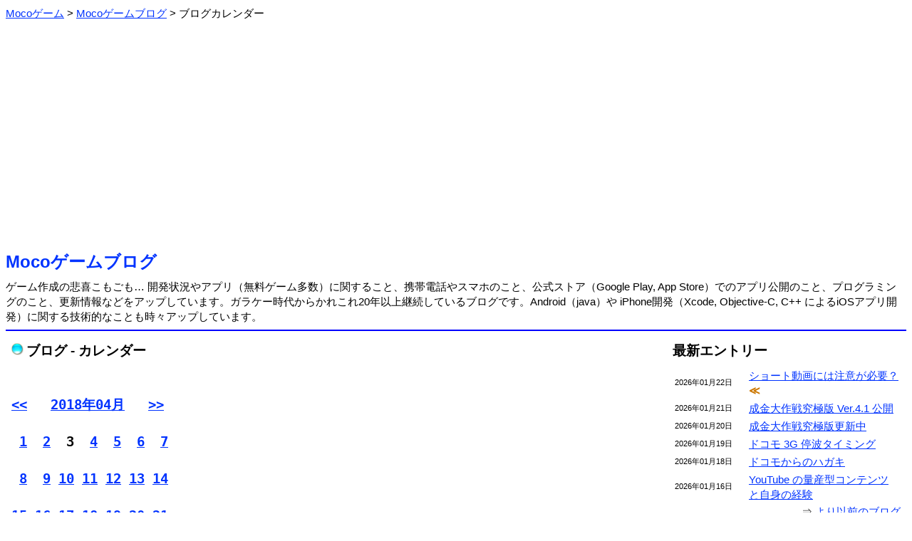

--- FILE ---
content_type: text/html; charset=Shift_JIS
request_url: https://m-app.jp/blog/?act=showcarlender&tstamp=1522508400
body_size: 3983
content:
<html><head>
<meta http-equiv='Content-Type' content='text/html;charset=Shift_JIS'>
<meta name="twitter:card" content="summary" />
<meta name="twitter:site" content="@MocoGames" />
<title>Mocoゲームブログ：無料ゲーム開発・携帯のことなど</title>
<style type="text/css">
body, td { line-height: 1.4; font-size: 15; }
font.fsize1 { font-size: 11; }
font.fsize2 { font-size: 13; }
font.fsize4 { font-size: 19; }
font.fsize5 { font-size: 24; }
a:link { color: #0033ff; }
a:visited { color: #6000ab; }
a:hover { color: #aa0000; }
.pankuzu ol li {
        display: inline;
        list-style-type: none;
}
.pankuzu ol {
 		margin: 0;
 		padding-left: 0;
}
body {
   font-family: 'Meiryo', "ヒラギノ角ゴ Pro W3", "ＭＳ Ｐゴシック", "Osaka", sans-serif;
}
.scroll {
	overflow-x: auto;
	white-space: normal;
}
.scroll::-webkit-scrollbar-track {
	background: #F1F1F1;
}
.scroll::-webkit-scrollbar-thumb {
	background: #BCBCBC;
}
</style>
<link rel="icon" href="/favicon.ico">
<link rel="apple-touch-icon" href="/apple-touch-icon.png" sizes="256x256">
</head><body link=#0000ff vlink=#0000ff>
<div class="pankuzu">
<ol itemscope itemtype="http://schema.org/BreadcrumbList"><li itemprop="itemListElement" itemscope itemtype="http://schema.org/ListItem">
<a itemprop="item" href="/">
<span itemprop="name">Mocoゲーム</span></a> &gt; 
<meta itemprop="position" content="1">
</li>
<li itemprop="itemListElement" itemscope itemtype="http://schema.org/ListItem">
<a itemprop="item" href="/blog/">
<span itemprop="name">Mocoゲームブログ</span></a> &gt; 
<meta itemprop="position" content="2">
</li>
<li>ブログカレンダー</li>
</ol></div><br>
<center><script async src="https://pagead2.googlesyndication.com/pagead/js/adsbygoogle.js?client=ca-pub-2665966468390140"
     crossorigin="anonymous"></script>
<!-- BANNER 2022 -->
<ins class="adsbygoogle"
     style="display:block"
     data-ad-client="ca-pub-2665966468390140"
     data-ad-slot="2990091155"
     data-ad-format="auto"
     data-full-width-responsive="true"></ins>
<script>
     (adsbygoogle = window.adsbygoogle || []).push({});
</script></center><br><font class="fsize5"><b><a href="./" style="text-decoration: none;">Mocoゲームブログ</a></b></font><br><img src=/image/spacer.gif height=8><br>ゲーム作成の悲喜こもごも… 開発状況やアプリ（無料ゲーム多数）に関すること、携帯電話やスマホのこと、公式ストア（Google Play, App Store）でのアプリ公開のこと、プログラミングのこと、更新情報などをアップしています。ガラケー時代からかれこれ20年以上継続しているブログです。Android（java）や iPhone開発（Xcode, Objective-C, C++ によるiOSアプリ開発）に関する技術的なことも時々アップしています。<hr color=#0000ff>
<table border=0 width=100% cellpadding=6><tr><td valign=top>
<img src="/image/tamablue.gif"> <font class="fsize4"><b>ブログ - カレンダー</b></font><br><img src=/image/spacer.gif height=8><br>
<pre><font class="fsize4"><b>
<a href=./?act=showcarlender&tstamp=1519830000>&lt;&lt;</a>   <a href=./?act=showlist&year=2018&month=04>2018年04月</a>   <a href=./?act=showcarlender&tstamp=1525100400>&gt;&gt;</a><br>
 <a href=./?date=2018-04-01>1</a>  <a href=./?date=2018-04-02>2</a>  3  <a href=./?date=2018-04-04>4</a>  <a href=./?date=2018-04-05>5</a>  <a href=./?date=2018-04-06>6</a>  <a href=./?date=2018-04-07>7</a><br>
 <a href=./?date=2018-04-08>8</a>  <a href=./?date=2018-04-09>9</a> <a href=./?date=2018-04-10>10</a> <a href=./?date=2018-04-11>11</a> <a href=./?date=2018-04-12>12</a> <a href=./?date=2018-04-13>13</a> <a href=./?date=2018-04-14>14</a><br>
<a href=./?date=2018-04-15>15</a> <a href=./?date=2018-04-16>16</a> <a href=./?date=2018-04-17>17</a> <a href=./?date=2018-04-18>18</a> <a href=./?date=2018-04-19>19</a> <a href=./?date=2018-04-20>20</a> <a href=./?date=2018-04-21>21</a><br>
<a href=./?date=2018-04-22>22</a> <a href=./?date=2018-04-23>23</a> <a href=./?date=2018-04-24>24</a> <a href=./?date=2018-04-25>25</a> <a href=./?date=2018-04-26>26</a> <a href=./?date=2018-04-27>27</a> <a href=./?date=2018-04-28>28</a><br>
<a href=./?date=2018-04-29>29</a> <a href=./?date=2018-04-30>30</a> </b></font></pre><br>
2026年 <a href=./?act=showcarlender&tstamp=1769094000>1月</a><br><br>2025年 <a href=./?act=showcarlender&tstamp=1764514800>12月</a>/<a href=./?act=showcarlender&tstamp=1761922800>11月</a>/<a href=./?act=showcarlender&tstamp=1759244400>10月</a>/<a href=./?act=showcarlender&tstamp=1756652400>9月</a>/<a href=./?act=showcarlender&tstamp=1753974000>8月</a>/<a href=./?act=showcarlender&tstamp=1751295600>7月</a>/<a href=./?act=showcarlender&tstamp=1748703600>6月</a>/<a href=./?act=showcarlender&tstamp=1746025200>5月</a>/<a href=./?act=showcarlender&tstamp=1743433200>4月</a>/<a href=./?act=showcarlender&tstamp=1740754800>3月</a>/<a href=./?act=showcarlender&tstamp=1738335600>2月</a>/<a href=./?act=showcarlender&tstamp=1735657200>1月</a><br><br>2024年 <a href=./?act=showcarlender&tstamp=1732978800>12月</a>/<a href=./?act=showcarlender&tstamp=1730386800>11月</a>/<a href=./?act=showcarlender&tstamp=1727708400>10月</a>/<a href=./?act=showcarlender&tstamp=1725116400>9月</a>/<a href=./?act=showcarlender&tstamp=1722438000>8月</a>/<a href=./?act=showcarlender&tstamp=1719759600>7月</a>/<a href=./?act=showcarlender&tstamp=1717167600>6月</a>/<a href=./?act=showcarlender&tstamp=1714489200>5月</a>/<a href=./?act=showcarlender&tstamp=1711897200>4月</a>/<a href=./?act=showcarlender&tstamp=1709218800>3月</a>/<a href=./?act=showcarlender&tstamp=1706713200>2月</a>/<a href=./?act=showcarlender&tstamp=1704034800>1月</a><br><br>2023年 <a href=./?act=showcarlender&tstamp=1701356400>12月</a>/<a href=./?act=showcarlender&tstamp=1698764400>11月</a>/<a href=./?act=showcarlender&tstamp=1696086000>10月</a>/<a href=./?act=showcarlender&tstamp=1693494000>9月</a>/<a href=./?act=showcarlender&tstamp=1690815600>8月</a>/<a href=./?act=showcarlender&tstamp=1688137200>7月</a>/<a href=./?act=showcarlender&tstamp=1685545200>6月</a>/<a href=./?act=showcarlender&tstamp=1682866800>5月</a>/<a href=./?act=showcarlender&tstamp=1680274800>4月</a>/<a href=./?act=showcarlender&tstamp=1677596400>3月</a>/<a href=./?act=showcarlender&tstamp=1675177200>2月</a>/<a href=./?act=showcarlender&tstamp=1672498800>1月</a><br><br>2022年 <a href=./?act=showcarlender&tstamp=1669820400>12月</a>/<a href=./?act=showcarlender&tstamp=1667228400>11月</a>/<a href=./?act=showcarlender&tstamp=1664550000>10月</a>/<a href=./?act=showcarlender&tstamp=1661958000>9月</a>/<a href=./?act=showcarlender&tstamp=1659279600>8月</a>/<a href=./?act=showcarlender&tstamp=1656601200>7月</a>/<a href=./?act=showcarlender&tstamp=1654009200>6月</a>/<a href=./?act=showcarlender&tstamp=1651330800>5月</a>/<a href=./?act=showcarlender&tstamp=1648738800>4月</a>/<a href=./?act=showcarlender&tstamp=1646060400>3月</a>/<a href=./?act=showcarlender&tstamp=1643641200>2月</a>/<a href=./?act=showcarlender&tstamp=1640962800>1月</a><br><br>2021年 <a href=./?act=showcarlender&tstamp=1638284400>12月</a>/<a href=./?act=showcarlender&tstamp=1635692400>11月</a>/<a href=./?act=showcarlender&tstamp=1633014000>10月</a>/<a href=./?act=showcarlender&tstamp=1630422000>9月</a>/<a href=./?act=showcarlender&tstamp=1627743600>8月</a>/<a href=./?act=showcarlender&tstamp=1625065200>7月</a>/<a href=./?act=showcarlender&tstamp=1622473200>6月</a>/<a href=./?act=showcarlender&tstamp=1619794800>5月</a>/<a href=./?act=showcarlender&tstamp=1617202800>4月</a>/<a href=./?act=showcarlender&tstamp=1614524400>3月</a>/<a href=./?act=showcarlender&tstamp=1612105200>2月</a>/<a href=./?act=showcarlender&tstamp=1609426800>1月</a><br><br>2020年 <a href=./?act=showcarlender&tstamp=1606748400>12月</a>/<a href=./?act=showcarlender&tstamp=1604156400>11月</a>/<a href=./?act=showcarlender&tstamp=1601478000>10月</a>/<a href=./?act=showcarlender&tstamp=1598886000>9月</a>/<a href=./?act=showcarlender&tstamp=1596207600>8月</a>/<a href=./?act=showcarlender&tstamp=1593529200>7月</a>/<a href=./?act=showcarlender&tstamp=1590937200>6月</a>/<a href=./?act=showcarlender&tstamp=1588258800>5月</a>/<a href=./?act=showcarlender&tstamp=1585666800>4月</a>/<a href=./?act=showcarlender&tstamp=1582988400>3月</a>/<a href=./?act=showcarlender&tstamp=1580482800>2月</a>/<a href=./?act=showcarlender&tstamp=1577804400>1月</a><br><br>2019年 <a href=./?act=showcarlender&tstamp=1575126000>12月</a>/<a href=./?act=showcarlender&tstamp=1572534000>11月</a>/<a href=./?act=showcarlender&tstamp=1569855600>10月</a>/<a href=./?act=showcarlender&tstamp=1567263600>9月</a>/<a href=./?act=showcarlender&tstamp=1564585200>8月</a>/<a href=./?act=showcarlender&tstamp=1561906800>7月</a>/<a href=./?act=showcarlender&tstamp=1559314800>6月</a>/<a href=./?act=showcarlender&tstamp=1556636400>5月</a>/<a href=./?act=showcarlender&tstamp=1554044400>4月</a>/<a href=./?act=showcarlender&tstamp=1551366000>3月</a>/<a href=./?act=showcarlender&tstamp=1548946800>2月</a>/<a href=./?act=showcarlender&tstamp=1546268400>1月</a><br><br>2018年 <a href=./?act=showcarlender&tstamp=1543590000>12月</a>/<a href=./?act=showcarlender&tstamp=1540998000>11月</a>/<a href=./?act=showcarlender&tstamp=1538319600>10月</a>/<a href=./?act=showcarlender&tstamp=1535727600>9月</a>/<a href=./?act=showcarlender&tstamp=1533049200>8月</a>/<a href=./?act=showcarlender&tstamp=1530370800>7月</a>/<a href=./?act=showcarlender&tstamp=1527778800>6月</a>/<a href=./?act=showcarlender&tstamp=1525100400>5月</a>/4月/<a href=./?act=showcarlender&tstamp=1519830000>3月</a>/<a href=./?act=showcarlender&tstamp=1517410800>2月</a>/<a href=./?act=showcarlender&tstamp=1514732400>1月</a><br><br>2017年 <a href=./?act=showcarlender&tstamp=1512054000>12月</a>/<a href=./?act=showcarlender&tstamp=1509462000>11月</a>/<a href=./?act=showcarlender&tstamp=1506783600>10月</a>/<a href=./?act=showcarlender&tstamp=1504191600>9月</a>/<a href=./?act=showcarlender&tstamp=1501513200>8月</a>/<a href=./?act=showcarlender&tstamp=1498834800>7月</a>/<a href=./?act=showcarlender&tstamp=1496242800>6月</a>/<a href=./?act=showcarlender&tstamp=1493564400>5月</a>/<a href=./?act=showcarlender&tstamp=1490972400>4月</a>/<a href=./?act=showcarlender&tstamp=1488294000>3月</a>/<a href=./?act=showcarlender&tstamp=1485874800>2月</a>/<a href=./?act=showcarlender&tstamp=1483196400>1月</a><br><br>2016年 <a href=./?act=showcarlender&tstamp=1480518000>12月</a>/<a href=./?act=showcarlender&tstamp=1477926000>11月</a>/<a href=./?act=showcarlender&tstamp=1475247600>10月</a>/<a href=./?act=showcarlender&tstamp=1472655600>9月</a>/<a href=./?act=showcarlender&tstamp=1469977200>8月</a>/<a href=./?act=showcarlender&tstamp=1467298800>7月</a>/<a href=./?act=showcarlender&tstamp=1464706800>6月</a>/<a href=./?act=showcarlender&tstamp=1462028400>5月</a>/<a href=./?act=showcarlender&tstamp=1459436400>4月</a>/<a href=./?act=showcarlender&tstamp=1456758000>3月</a>/<a href=./?act=showcarlender&tstamp=1454252400>2月</a>/<a href=./?act=showcarlender&tstamp=1451574000>1月</a><br><br>2015年 <a href=./?act=showcarlender&tstamp=1448895600>12月</a>/<a href=./?act=showcarlender&tstamp=1446303600>11月</a>/<a href=./?act=showcarlender&tstamp=1443625200>10月</a>/<a href=./?act=showcarlender&tstamp=1441033200>9月</a>/<a href=./?act=showcarlender&tstamp=1438354800>8月</a>/<a href=./?act=showcarlender&tstamp=1435676400>7月</a>/<a href=./?act=showcarlender&tstamp=1433084400>6月</a>/<a href=./?act=showcarlender&tstamp=1430406000>5月</a>/<a href=./?act=showcarlender&tstamp=1427814000>4月</a>/<a href=./?act=showcarlender&tstamp=1425135600>3月</a>/<a href=./?act=showcarlender&tstamp=1422716400>2月</a>/<a href=./?act=showcarlender&tstamp=1420038000>1月</a><br><br>2014年 <a href=./?act=showcarlender&tstamp=1417359600>12月</a>/<a href=./?act=showcarlender&tstamp=1414767600>11月</a>/<a href=./?act=showcarlender&tstamp=1412089200>10月</a>/<a href=./?act=showcarlender&tstamp=1409497200>9月</a>/<a href=./?act=showcarlender&tstamp=1406818800>8月</a>/<a href=./?act=showcarlender&tstamp=1404140400>7月</a>/<a href=./?act=showcarlender&tstamp=1401548400>6月</a>/<a href=./?act=showcarlender&tstamp=1398870000>5月</a>/<a href=./?act=showcarlender&tstamp=1396278000>4月</a>/<a href=./?act=showcarlender&tstamp=1393599600>3月</a>/<a href=./?act=showcarlender&tstamp=1391180400>2月</a>/<a href=./?act=showcarlender&tstamp=1388502000>1月</a><br><br>2013年 <a href=./?act=showcarlender&tstamp=1385823600>12月</a>/<a href=./?act=showcarlender&tstamp=1383231600>11月</a>/<a href=./?act=showcarlender&tstamp=1380553200>10月</a>/<a href=./?act=showcarlender&tstamp=1377961200>9月</a>/<a href=./?act=showcarlender&tstamp=1375282800>8月</a>/<a href=./?act=showcarlender&tstamp=1372604400>7月</a>/<a href=./?act=showcarlender&tstamp=1370012400>6月</a>/<a href=./?act=showcarlender&tstamp=1367334000>5月</a>/<a href=./?act=showcarlender&tstamp=1364742000>4月</a>/<a href=./?act=showcarlender&tstamp=1362063600>3月</a>/<a href=./?act=showcarlender&tstamp=1359644400>2月</a>/<a href=./?act=showcarlender&tstamp=1356966000>1月</a><br><br>2012年 <a href=./?act=showcarlender&tstamp=1354287600>12月</a>/<a href=./?act=showcarlender&tstamp=1351695600>11月</a>/<a href=./?act=showcarlender&tstamp=1349017200>10月</a>/<a href=./?act=showcarlender&tstamp=1346425200>9月</a>/<a href=./?act=showcarlender&tstamp=1343746800>8月</a>/<a href=./?act=showcarlender&tstamp=1341068400>7月</a>/<a href=./?act=showcarlender&tstamp=1338476400>6月</a>/<a href=./?act=showcarlender&tstamp=1335798000>5月</a>/<a href=./?act=showcarlender&tstamp=1333206000>4月</a>/<a href=./?act=showcarlender&tstamp=1330527600>3月</a>/<a href=./?act=showcarlender&tstamp=1328022000>2月</a>/<a href=./?act=showcarlender&tstamp=1325343600>1月</a><br><br>2011年 <a href=./?act=showcarlender&tstamp=1322665200>12月</a>/<a href=./?act=showcarlender&tstamp=1320073200>11月</a>/<a href=./?act=showcarlender&tstamp=1317394800>10月</a>/<a href=./?act=showcarlender&tstamp=1314802800>9月</a>/<a href=./?act=showcarlender&tstamp=1312124400>8月</a>/<a href=./?act=showcarlender&tstamp=1309446000>7月</a>/<a href=./?act=showcarlender&tstamp=1306854000>6月</a>/<a href=./?act=showcarlender&tstamp=1304175600>5月</a>/<a href=./?act=showcarlender&tstamp=1301583600>4月</a>/<a href=./?act=showcarlender&tstamp=1298905200>3月</a>/<a href=./?act=showcarlender&tstamp=1296486000>2月</a>/<a href=./?act=showcarlender&tstamp=1293807600>1月</a><br><br>2010年 <a href=./?act=showcarlender&tstamp=1291129200>12月</a>/<a href=./?act=showcarlender&tstamp=1288537200>11月</a>/<a href=./?act=showcarlender&tstamp=1285858800>10月</a>/<a href=./?act=showcarlender&tstamp=1283266800>9月</a>/<a href=./?act=showcarlender&tstamp=1280588400>8月</a>/<a href=./?act=showcarlender&tstamp=1277910000>7月</a>/<a href=./?act=showcarlender&tstamp=1275318000>6月</a>/<a href=./?act=showcarlender&tstamp=1272639600>5月</a>/<a href=./?act=showcarlender&tstamp=1270047600>4月</a>/<a href=./?act=showcarlender&tstamp=1267369200>3月</a>/<a href=./?act=showcarlender&tstamp=1264950000>2月</a>/<a href=./?act=showcarlender&tstamp=1262271600>1月</a><br><br>2009年 <a href=./?act=showcarlender&tstamp=1259593200>12月</a>/<a href=./?act=showcarlender&tstamp=1257001200>11月</a>/<a href=./?act=showcarlender&tstamp=1254322800>10月</a>/<a href=./?act=showcarlender&tstamp=1251730800>9月</a>/<a href=./?act=showcarlender&tstamp=1249052400>8月</a>/<a href=./?act=showcarlender&tstamp=1246374000>7月</a>/<a href=./?act=showcarlender&tstamp=1243782000>6月</a>/<a href=./?act=showcarlender&tstamp=1241103600>5月</a>/<a href=./?act=showcarlender&tstamp=1238511600>4月</a>/<a href=./?act=showcarlender&tstamp=1235833200>3月</a>/<a href=./?act=showcarlender&tstamp=1233414000>2月</a>/<a href=./?act=showcarlender&tstamp=1230735600>1月</a><br><br>2008年 <a href=./?act=showcarlender&tstamp=1228057200>12月</a>/<a href=./?act=showcarlender&tstamp=1225465200>11月</a>/<a href=./?act=showcarlender&tstamp=1222786800>10月</a>/<a href=./?act=showcarlender&tstamp=1220194800>9月</a>/<a href=./?act=showcarlender&tstamp=1217516400>8月</a>/<a href=./?act=showcarlender&tstamp=1214838000>7月</a>/<a href=./?act=showcarlender&tstamp=1212246000>6月</a>/<a href=./?act=showcarlender&tstamp=1209567600>5月</a>/<a href=./?act=showcarlender&tstamp=1206975600>4月</a>/<a href=./?act=showcarlender&tstamp=1204297200>3月</a>/<a href=./?act=showcarlender&tstamp=1201791600>2月</a>/<a href=./?act=showcarlender&tstamp=1199113200>1月</a><br><br>2007年 <a href=./?act=showcarlender&tstamp=1196434800>12月</a>/<a href=./?act=showcarlender&tstamp=1193842800>11月</a>/<a href=./?act=showcarlender&tstamp=1191164400>10月</a>/<a href=./?act=showcarlender&tstamp=1188572400>9月</a>/<a href=./?act=showcarlender&tstamp=1185894000>8月</a>/<a href=./?act=showcarlender&tstamp=1183215600>7月</a>/<a href=./?act=showcarlender&tstamp=1180623600>6月</a>/<a href=./?act=showcarlender&tstamp=1177945200>5月</a>/<a href=./?act=showcarlender&tstamp=1175353200>4月</a>/<a href=./?act=showcarlender&tstamp=1172674800>3月</a>/<a href=./?act=showcarlender&tstamp=1170255600>2月</a>/<a href=./?act=showcarlender&tstamp=1167577200>1月</a><br><br>2006年 <a href=./?act=showcarlender&tstamp=1164898800>12月</a>/<a href=./?act=showcarlender&tstamp=1162306800>11月</a>/<a href=./?act=showcarlender&tstamp=1159628400>10月</a>/<a href=./?act=showcarlender&tstamp=1157036400>9月</a>/<a href=./?act=showcarlender&tstamp=1154358000>8月</a>/<a href=./?act=showcarlender&tstamp=1151679600>7月</a>/<a href=./?act=showcarlender&tstamp=1149087600>6月</a>/<a href=./?act=showcarlender&tstamp=1146409200>5月</a>/<a href=./?act=showcarlender&tstamp=1143817200>4月</a>/<a href=./?act=showcarlender&tstamp=1141138800>3月</a>/<a href=./?act=showcarlender&tstamp=1138719600>2月</a>/<a href=./?act=showcarlender&tstamp=1136041200>1月</a><br><br>2005年 <a href=./?act=showcarlender&tstamp=1133362800>12月</a>/<a href=./?act=showcarlender&tstamp=1130770800>11月</a>/<br><br><center><script async src="https://pagead2.googlesyndication.com/pagead/js/adsbygoogle.js?client=ca-pub-2665966468390140"
     crossorigin="anonymous"></script>
<!-- SQUARE 2022 -->
<ins class="adsbygoogle"
     style="display:block"
     data-ad-client="ca-pub-2665966468390140"
     data-ad-slot="4780264091"
     data-ad-format="auto"
     data-full-width-responsive="true"></ins>
<script>
     (adsbygoogle = window.adsbygoogle || []).push({});
</script></center><table border=0 cellspacing=24 cellpadding=6 align=center><tr><td bgcolor=#cccffc align=center width=160><a href=./ style="text-decoration: none;">ブログTOP</a></td>
<td bgcolor=#cccffc align=center width=160><a href=../ style="text-decoration: none;">Mocoゲーム</a></td>
<td bgcolor=#cccffc align=center width=160><a href=./wday/whatday.cgi style="text-decoration: none;">今日は何の日</a></td>
</tr></table>

</td><td width=24></td><td width=320 valign=top>
<font class="fsize4"><b>最新エントリー</b></font><br><img src=/image/spacer.gif height=8><br>
<table border=0 width=100%>
<tr><td width=100><font class="fsize1">2026年01月22日</font></td><td><a href=./?date=2026-01-22>ショート動画には注意が必要？</a> <font color=#cc7700><b>≪</b></font></td></tr>
<tr><td width=100><font class="fsize1">2026年01月21日</font></td><td><a href=./?date=2026-01-21>成金大作戦究極版 Ver.4.1 公開</a> </td></tr>
<tr><td width=100><font class="fsize1">2026年01月20日</font></td><td><a href=./?date=2026-01-20>成金大作戦究極版更新中</a> </td></tr>
<tr><td width=100><font class="fsize1">2026年01月19日</font></td><td><a href=./?date=2026-01-19>ドコモ 3G 停波タイミング</a> </td></tr>
<tr><td width=100><font class="fsize1">2026年01月18日</font></td><td><a href=./?date=2026-01-18>ドコモからのハガキ</a> </td></tr>
<tr><td width=100><font class="fsize1">2026年01月16日</font></td><td><a href=./?date=2026-01-16>YouTube の量産型コンテンツと自身の経験</a> </td></tr>
</table>
<div align=right>⇒ <a href=./?act=showlist&pid=6280>より以前のブログ</a></div><br>
<font class="fsize4"><b>コンテンツ分類</b></font><br><img src=/image/spacer.gif height=8><br>
　<img src="/image/listmura.gif"><a href=./?act=showcontent&contid=34>AI（人工知能）の話 (53)</a><br>　<img src="/image/listmura.gif"><a href=./?act=showcontent&contid=26>YouTuberと動画サイト (86)</a><br>　<img src="/image/listmura.gif"><a href=./?act=showcontent&contid=22>いろいろ (380)</a><br>　<img src="/image/listmura.gif"><a href=./?act=showcontent&contid=21>いろいろレビュー (27)</a><br>　<img src="/image/listmura.gif"><a href=./?act=showcontent&contid=3>アプリの事 (387)</a><br>　<img src="/image/listmura.gif"><a href=./?act=showcontent&contid=36>アプリストアの話 (287)</a><br>　<img src="/image/listmura.gif"><a href=./?act=showcontent&contid=20>アプリ公開情報 (375)</a><br>　<img src="/image/listmura.gif"><a href=./?act=showcontent&contid=14>アプリ更新/修正情報 (277)</a><br>　<img src="/image/listmura.gif"><a href=./?act=showcontent&contid=24>クイズいろいろ (40)</a><br>　<img src="/image/listmura.gif"><a href=./?act=showcontent&contid=15>ゲーム全般 (741)</a><br>　<img src="/image/listmura.gif"><a href=./?act=showcontent&contid=16>スプラトゥーン (234)</a><br>　<img src="/image/listmura.gif"><a href=./?act=showcontent&contid=12>スポーツの話 (220)</a><br>　<img src="/image/listmura.gif"><a href=./?act=showcontent&contid=7>スマートフォンの話 (586)</a><br>　<img src="/image/listmura.gif"><a href=./?act=showcontent&contid=8>タブレットの話 (104)</a><br>　<img src="/image/listmura.gif"><a href=./?act=showcontent&contid=27>テレビの話 (29)</a><br>　<img src="/image/listmura.gif"><a href=./?act=showcontent&contid=10>ネットの話 (104)</a><br>　<img src="/image/listmura.gif"><a href=./?act=showcontent&contid=9>パソコンの話 (97)</a><br>　<img src="/image/listmura.gif"><a href=./?act=showcontent&contid=19>フォームへの返答 (39)</a><br>　<img src="/image/listmura.gif"><a href=./?act=showcontent&contid=28>プログラミングの話 (96)</a><br>　<img src="/image/listmura.gif"><a href=./?act=showcontent&contid=2>ページの事 (141)</a><br>　<img src="/image/listmura.gif"><a href=./?act=showcontent&contid=11>ページ更新情報 (173)</a><br>　<img src="/image/listmura.gif"><a href=./?act=showcontent&contid=33>ポケモンGO（位置ゲー） (123)</a><br>　<img src="/image/listmura.gif"><a href=./?act=showcontent&contid=18>メルマガの事 (20)</a><br>　<img src="/image/listmura.gif"><a href=./?act=showcontent&contid=13>家電の話 (45)</a><br>　<img src="/image/listmura.gif"><a href=./?act=showcontent&contid=4>開発情報 (375)</a><br>　<img src="/image/listmura.gif"><a href=./?act=showcontent&contid=5>技術的な話 (99)</a><br>　<img src="/image/listmura.gif"><a href=./?act=showcontent&contid=6>携帯の話 (656)</a><br>　<img src="/image/listmura.gif"><a href=./?act=showcontent&contid=31>時事的な話題 (148)</a><br>　<img src="/image/listmura.gif"><a href=./?act=showcontent&contid=35>将棋の話 (58)</a><br>　<img src="/image/listmura.gif"><a href=./?act=showcontent&contid=1>独り言 (86)</a><br><br><font class="fsize4"><b>カレンダー</b></font><br><img src=/image/spacer.gif height=0><br>
<pre>     <a href=./?act=showlist&year=2026&month=01>2026年01月</a>     <br>
             <a href=./?date=2026-01-01>1</a>  <a href=./?date=2026-01-02>2</a>  3<br> <a href=./?date=2026-01-04>4</a>  <a href=./?date=2026-01-05>5</a>  <a href=./?date=2026-01-06>6</a>  <a href=./?date=2026-01-07>7</a>  <a href=./?date=2026-01-08>8</a>  <a href=./?date=2026-01-09>9</a> 10<br><a href=./?date=2026-01-11>11</a> <a href=./?date=2026-01-12>12</a> <a href=./?date=2026-01-13>13</a> <a href=./?date=2026-01-14>14</a> <a href=./?date=2026-01-15>15</a> <a href=./?date=2026-01-16>16</a> 17<br><a href=./?date=2026-01-18>18</a> <a href=./?date=2026-01-19>19</a> <a href=./?date=2026-01-20>20</a> <a href=./?date=2026-01-21>21</a> <a href=./?date=2026-01-22>22</a> 23 24<br>25 26 27 28 29 30 31</pre><div align=right>⇒ <a href="./?act=showcarlender">ブログカレンダー</a></div></td></table>

<br><br><a href="https://twitter.com/MocoGames?ref_src=twsrc%5Etfw" class="twitter-follow-button" data-size="large" data-lang="ja" data-show-count="false">Follow @MocoGames</a><script async src="https://platform.twitter.com/widgets.js" charset="utf-8"></script><br>ツイッターフォローお願いします。<hr color=#0000ff><center><address>(C)Mocoゲーム 2005-</address></center>


</body></html>


--- FILE ---
content_type: text/html; charset=utf-8
request_url: https://www.google.com/recaptcha/api2/aframe
body_size: 265
content:
<!DOCTYPE HTML><html><head><meta http-equiv="content-type" content="text/html; charset=UTF-8"></head><body><script nonce="vymA-gxiFgH9_lMkoiD_sQ">/** Anti-fraud and anti-abuse applications only. See google.com/recaptcha */ try{var clients={'sodar':'https://pagead2.googlesyndication.com/pagead/sodar?'};window.addEventListener("message",function(a){try{if(a.source===window.parent){var b=JSON.parse(a.data);var c=clients[b['id']];if(c){var d=document.createElement('img');d.src=c+b['params']+'&rc='+(localStorage.getItem("rc::a")?sessionStorage.getItem("rc::b"):"");window.document.body.appendChild(d);sessionStorage.setItem("rc::e",parseInt(sessionStorage.getItem("rc::e")||0)+1);localStorage.setItem("rc::h",'1769095395882');}}}catch(b){}});window.parent.postMessage("_grecaptcha_ready", "*");}catch(b){}</script></body></html>